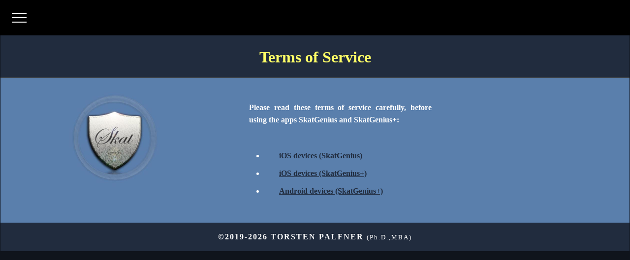

--- FILE ---
content_type: text/html
request_url: https://skatgenie.de/Skat/Nutzungsbedingungen/terms-of-service.html
body_size: 1214
content:
<!doctype html>

<html lang="en">
<head>
<meta charset="utf-8">
<meta name="description" content="Terms of service of Skat-App Skat-App: &check; iOS &check; Android">
<meta name="keywords" content="Skat,app,termns of service">
<meta name="author" content="Torsten Palfner">
<meta http-equiv="X-UA-Compatible" content="IE=edge">
<meta name="viewport" content="width=device-width, initial-scale=1">
<title>SkatGenius | Terms of Service</title>
<link href="../../css/grid.v2.css" rel="stylesheet" type="text/css">
<script src="../../js/menu.js" defer></script> 
	
<!-- Language Variants -->
<link rel="alternate" hreflang="de" href="https://www.skatgenie.de/Skat/Nutzungsbedingungen/Nutzungsbedingungen-deutsch.html">
<link rel="alternate" hreflang="en" href="https://www.skatgenie.de/Skat/Nutzungsbedingungen/terms-of-service.html">
</head>
	
<body>
	
		<!-- NAVIGATION Start-->
	<nav role="navigation">
	  <button class="menu-button"
			id="menu-toggle"
			aria-label="Menü öffnen"
			aria-expanded="false"
			aria-controls="menu-dropdown">
	  <svg class="menu-icon" viewBox="0 0 30 24" xmlns="http://www.w3.org/2000/svg">
		<line x1="0" y1="3" x2="30" y2="3" />
		<line x1="0" y1="12" x2="30" y2="12" />
		<line x1="0" y1="21" x2="30" y2="21" />
	  </svg>
	  </button>
	  <ul id="menu-dropdown" role="menu">							 
			<li><a href="../../index_eng.html" role="menuitem">home</a></li>
			<li><a href="./Nutzungsbedingungen-deutsch.html" role="menuitem">Deutsch</a></li>					
	  </ul>
	</nav>
	<!-- NAVIGATION end-->
	
<!-- Main Container -->
<div class="container"> 
  <!-- Header --> 
  <header class="header">
	  <!--
    <section class="menu">
    <div class="column"><a href="../../index_eng.html">		Homepage</a>	</div>    
    <div class="column"><a href="../../imprint/impressum_eng.html"> 	Imprint</a> 	</div>
     <div class="column"><a href="terms-of-service.html"> 	Terms </a> 	</div>
   <div class="column"><a href="Nutzungsbedingungen-deutsch.html"> 		Deutsch </a> 	</div>
  	</section>

   	<p class="logo"><em>SkatGenius</em> - The smartest way to play Skat.</p>-->
	   <h1 style="color:#FF6"><center>Terms of Service</center></h1>
  </header>
  
  <!-- Intro Section -->
  <section class="intro">
    <div class="column">
     <!-- Availlable in your App-Store -->
     <!--<h1><em>Terms</em></h1>-->
     <img src="../../images/privacy/ButtonPrivacyBlue.jpg" alt="Privacy in Skat game" height = "394" width="400" class="profile_small">
      <!--<p class="tag">SkatGenius</p>-->
    </div>
     
     
    <div class="column">
      <p><strong>Please read these terms of service  carefully, before using the apps SkatGenius and SkatGenius+: </strong></p><br>
      <ul>
        <li><a href="../../terms/terms_english.html">iOS devices (SkatGenius)</a></li>
        <li><a href="../../terms/terms_english_ads.html">iOS devices (SkatGenius+)</a></li>      
        
        <!--<li><a href="../../terms/terms_android_english.html">Android devices (SkatGenius)</a></li>-->
        <li><a href="../../terms/terms_android_english_ads.html">Android devices (SkatGenius+)</a></li>
		   
      </ul>
      
    </div>
 
  </section>
  
  
   
   
 <!-- Copyrights Section -->
  <div class="copyright"><strong>&copy;2019-2026</strong> <strong>Torsten Palfner</strong>  <small style="font-weight: 100; text-transform:none;">(Ph.D.,MBA)</small>
  </div>
   <!-- Copyrights Section Ends -->
   
   </div>
<!-- Main Container Ends -->
</body>
</html>


--- FILE ---
content_type: text/css
request_url: https://skatgenie.de/css/grid.v2.css
body_size: 2313
content:
@charset "UTF-8";
/* Body */
body {
  font-family: Cambria, "Hoefler Text", "Liberation Serif", Times, "Times New Roman", serif;
  background-color: #0F141C;
  margin: 0;
}

/* prevent horizontal scrolling */
html, body { overflow-x: hidden}

/* Container für das Profilbild/Icon*/
.container {
  width: 99.9%;
  margin-left: auto;
  margin-right: auto;
  /*hellblaue Farbe  #E3EBF7 am recht Ende der "Zeile" vom Icon
	Wird jetzt auch gleichen Wert gesetzt wie linke Spalte
	*/
  background-color: #5A7FAC;
}


/* NAVIGATION */
nav {
  background-color: #000;
  padding: 1rem;
  position: relative;
}
.menu-button {
  background: none;
  border: none;
  cursor: pointer;
  padding: 0.5rem;
  display: flex;
  align-items: center;
}
.menu-button:focus {
  outline: 2px solid #fff;
  outline-offset: 4px;
}
.menu-icon {
  width: 30px;
  height: 24px;
}
.menu-icon line {
  stroke: white;
  stroke-width: 2;
  stroke-linecap: round;
}
#menu-dropdown {
  display: none;
  list-style: none;
  margin: 0;
  padding: 0.5rem 1rem;
  background-color: #444;
  position: absolute;
  top: 60px;
  left: 1rem;
  border-radius: 4px;
  z-index: 10;
}
#menu-dropdown.show {
  display: block;
}
#menu-dropdown li {
  margin: 0.5rem 0;
}
#menu-dropdown li a {
  color: white;
  text-decoration: none;
}
#menu-dropdown li a:hover {
  text-decoration: underline;
}

/* --- Header ---------------------------------------------------*/
/*Color Top Slogan*/
header {
  width: 100%;
  height: 8%;
  padding-top: 5px;
  background-color: #212C3E;
  border-bottom: 1px solid #353635;
}
.logo {
  color: #fff;
  font-weight: bold;
  margin-left: auto;
  letter-spacing: 4px;
  margin-right: auto;
  text-align: center;
  padding-top: 20px;
  padding-bottom: 0px;
  line-height: 1.5em;
  font-size: 22px;
}
.hero_header {
  color: #FFFFFF;
  text-align: center;
  margin: 0;
  letter-spacing: 4px;
}
/*--- More Menu ---------------------------------------------*/
.menu {
  background-color: #5A7FAC;
}
.menu .column {
  width: 25.0%;
  font-size: small;
  text-align: center;
  float: left;
  padding: 0px;
  padding-bottom: 6px;
  border-bottom: 2px solid #353635;
  /*border-right: 1px solid #353635;*/
  color: #999999;
  font-variant: small-caps;
}
.menu .column a {
  font-style: normal;
  font-variant: small-caps;
  color: #212C3E;
  /*font-weight: bold;*/
  color: #999999;
}
/*--- More info ---------------------------------------------*/
.intro {
  display: inline-block;
  background-color: #5A7FAC;
  padding-bottom: 35px;
}
.column {
  width: 50%;
  text-align: center;
  padding-top: 30px;
  float: left;
}
.intro .column h1 {
  font-size: 1.5em;
  text-align: center;
}
.intro .column h3 {
  color: #FFFFFF;
  text-align: center;
}
.intro .column a {
  color: #212C3E;
  text-align: center;
}
.intro .column .tag {
  text-align: center;
  color: #0F141C;
}
.intro .column .tag a:hover {
  color: #FFFFCC;
  transition: 0.2s
}
/*Intro-Text Rechts neben Icon*/
.intro .column p {
  color: #FFFFFF;
  /*font-size: 22px;*/
  /*text-align: left;*/
  /*font-size: 22px;*/
}
/*
.screenshot_iPhone {
	width: 100%;
	height: 100%;
	max-width: 322px;
	max-height: 568px;
	opacity: 1;
}
*/
.intro .column p {
  padding-left: 30px;
  padding-right: 30px;
  text-align: justify;
  line-height: 25px;
  font-weight: bolder;
  /*font-weight: lighter;*/
  margin-left: auto;
  margin-right: 20px;
  width: 80%;
  margin-top: 4%;
}
.intro .column li {
  color: #FFFFFF;
  padding-left: 30px;
  padding-right: 30px;
  text-align: left;
  line-height: 25px;
  font-weight: bolder;
  line-height: 1.2em;
  margin-left: auto;
  margin-right: auto;
  /*margin-right: 80px;*/
  width: 70%;
  margin-top: 4%;
}
/* --- About Section ----------------------------------------------*/
.gallery {
  clear: both;
  display: inline-block;
  width: 100%;
  background-color: #FFFFFF;
  min-width: 200px;
  padding-bottom: 35px;
  padding-top: 0px;
  margin-top: -5px;
  margin-bottom: 0px;
}
.text_column {
  width: 90%;
  text-align: left;
  font-weight: lighter;
  line-height: 25px;
  float: left;
  padding-left: 20px;
  padding-right: 20px;
  color: #565656;
}
.cards {
  /*	height: auto;
	max-width: 80%;

	width: 100%;
	height: 100%;
	*/
  max-width: 200px;
  max-height: 200px;
  opacity: 1;
}
.screenshot_iPhone {
  /* [disabled]width: auto; */
  height: auto;
  max-width: 80%;
  /* [disabled]max-height: 568px; */
  /* [disabled]opacity: 1; */
}
/* ---thumbnail ----------------------------------------------*/
.thumbnail {
  width: 23%;
  min-height: 500px;
  text-align: center;
  float: left;
  margin-top: 35px;
  background-color: #F8F8F8;
  padding-bottom: 20px;
  margin-left: 1%;
  margin-right: 1%;
  border-radius: 3px;
  padding-top: 20px;
  border-bottom: 4px solid #6DC7D0;
}
.gallery .thumbnail h2 {
  font-size: 1em;
  margin-top: 5px;
  margin-bottom: 5px;
  color: #52BAD5;
  text-align: left;
  padding-left: 20px;
  padding-right: 20px;
}
.gallery .thumbnail p {
  margin: 0;
  color: #343434;
  text-align: justify;
  padding-left: 20px;
}
.gallery .thumbnail .tag {
  color: #000000;
  padding-bottom: 4px;
  padding-top: 4px;
  text-align: left;
  padding-left: 20px;
  padding-right: 20px;
  /* [disabled]font-weight: bold; */
}
/* ---thumbnail big ----------------------------------------------*/
.thumbnailBig {
  width: 23%;
  min-height: 800px;
  text-align: center;
  float: left;
  margin-top: 35px;
  background-color: #F8F8F8;
  padding-bottom: 20px;
  margin-left: 1%;
  margin-right: 1%;
  border-radius: 3px;
  padding-top: 20px;
  border-bottom: 4px solid #6DC7D0;
}
.gallery .thumbnailBig h2 {
  font-size: 1em;
  margin-top: 5px;
  margin-bottom: 5px;
  color: #52BAD5;
  text-align: left;
  padding-left: 20px;
  padding-right: 20px;
}
.gallery .thumbnailBig p {
  margin: 0;
  color: #999999;
  text-align: justify;
  padding-left: 20px;
}
.gallery .thumbnailBig .tag {
  color: #000000;
  padding-bottom: 4px;
  padding-top: 4px;
  text-align: left;
  padding-left: 20px;
  padding-right: 20px;
}
/*--- More Footer ---------------------------------------------*/
.button {
  background-color: #FFFFFF;
  width: 200px;
  margin-top: 40px;
  margin-right: auto;
  margin-bottom: auto;
  margin-left: auto;
  padding-top: 20px;
  padding-right: 10px;
  padding-bottom: 20px;
  padding-left: 10px;
  text-align: center;
  vertical-align: middle;
  border-radius: 5px;
  text-transform: uppercase;
  font-weight: bold;
  letter-spacing: 2px;
  transition: all 0.3s linear;
}
.button:hover {
  background-color: #FFFFCC;
  transition: 0.2s
}
.copyright {
  text-align: center;
  padding-top: 20px;
  padding-bottom: 20px;
  background-color: #212C3E;
  color: #FFFFFF;
  text-transform: uppercase;
  font-weight: 400;
  letter-spacing: 2px;
  border-top-width: 2px;
}
footer {
  background-color: #5A7FAC;
  padding-top: 60px;
  padding-bottom: 60px;
}
/*Hintergrundfarbe Icon #6DC7D0, #7F95B8*/
/*yellow #EAFBAE*/
/*#AFB49E, #CAD49E*/
/* Hintergrund Grafik - hellgrün - rgba(205,223,144,1.00);*/
.profile {
  width: 50%;
  max-width: 400px;
  height: auto /*padding-left: 0px;
	padding-right: 300px;*/
}
.profile_small {
  width: 50%;
  max-width: 200px;
  height: auto /*padding-left: 0px;
	padding-right: 300px;*/
}
/* --- FAQs - text full page ----------------------------------------*/
.textbox {
  width: 98%;
  text-align: left;
  float: left;
  margin-top: 35px;
  background-color: #F8F8F8;
  padding-bottom: 20px;
  margin-left: 1%;
  margin-right: 1%;
  border-radius: 3px;
  padding-top: 20px;
  border-bottom: 4px solid #6DC7D0;
}
.gallery .textbox h2 {
  font-size: 1em;
  margin-top: 5px;
  margin-bottom: 5px;
  color: #52BAD5;
  text-align: left;
  padding-left: 20px;
  padding-right: 20px;
}
.gallery .textbox p {
  margin: 0;
  color: #B3B3B3;
  text-align: justify;
  padding-left: 20px;
}
.gallery .textbox .tag {
  color: #000000;
  padding-bottom: 4px;
  padding-top: 4px;
  text-align: left;
  padding-left: 20px;
  padding-right: 20px;
}
.gallery .textbox .text_column {
  width: 96%;
  padding-top: 0px;
  color: #171717
}
.gallery .textbox li {
  width: 90%;
  color: #B3B3B3;
  padding-bottom: 4px;
  padding-top: 4px;
  text-align: left;
  margin-left: 40px;
  padding-left: 0px;
  margin-right: 40px;
}
/*--- Screen Adaptations ------------------------------------*/
/* Mobile */
@media (max-width: 320px) {
  .logo {
    width: 100%;
    text-align: center;
    margin-top: 60px;
    margin-right: 0px;
    margin-bottom: 16px;
    margin-left: 0px;
    font-size: 12px;
  }
  .profile {
    width: 80%;
  }
  .text_column {
    text-align: justify;
    padding: 0;
    padding-left: 20px;
  }
  .intro .column p {
    width: 80%;
    margin-left: 0px;
  }
  .thumbnail {
    width: 100%;
  }
  .thumbnailBig {
    margin-left: 0px;
    width: 100%;
  }
  .gallery .textbox .text_column {
    width: 90%;
    margin-right: 10px;
    margin-bottom: 15px;
  }
  .gallery .textbox .tag {
    margin-top: 10px;
  }
  .menu .column {
    width: 50.0%;
    text-align: center;
    float: left;
    padding: 0px;
    padding-top: 8px;
    padding-bottom: 8px;
    border-bottom: 1px solid #353635;
    /*border-right: 1px solid #353635;*/
    color: #333333;
    background-color: #001;
    font-variant: small-caps;
  }
  .menu .column a {
    font-variant: small-caps;
    color: #666666;
    font-weight: bold;
  }
  /*
.screenshot_iPhone {
	max-height: 80%;
}
*/
  .column {
    width: 100%;
    margin-top: 0px;
  }
  .hero_header {
    padding-left: 10px;
    padding-right: 10px;
    line-height: 22px;
    text-align: center;
  }
}
/* Small Tablets */
@media (min-width: 321px)and (max-width: 767px) {
  .logo {
    margin-top: 30px;
    font-size: 18px;
    text-align: center;
  }
  .menu .column {
    width: 25.0%;
    text-align: center;
    float: left;
    padding: 0px;
    padding-top: 8px;
    padding-bottom: 8px;
    border-bottom: 1px solid #353635;
    /*border-right: 1px solid #353635;*/
    color: #333333;
    background-color: #001;
    font-variant: small-caps;
  }
  .profile {
    width: 70%;
  }
  .text_column {
    /*width: 100%;*/
    text-align: left;
    padding: 0;
    padding-left: 20px;
    padding-right: 20px;
    width: 90%;
  }
  .thumbnail {
    width: 100%;
    /*min-height: 800px;*/
  }
  .thumbnailBig {
    width: 100%;
    min-height: 50px;
  }
  .column {
    width: 100%;
    margin-top: 0px;
    margin-left: 0px;
    margin-right: 0px;
  }
  .intro .column p {
    width: 90%;
    text-align: justify;
    /*text-align: center;*/
    padding-left: 20px;
  }
  .gallery .textbox .text_column {
    width: 90%;
    margin-right: 20px;
    padding-right: 20px;
    margin-bottom: 15px;
  }
  .gallery .textbox .tag {
    margin-top: 10px;
  }
}
/* Small Desktops */
/*max-width: 1096px*/
@media (min-width: 768px) and (max-width: 1400px) {
  .logo {
    font-size: 18px;
    text-align: center;
  }
  .profile {
    max-width: 600px;
  }
  .text_column {
    width: 100%;
  }
  .thumbnail {
    width: 48%;
    /*min-height: 800px;*/
  }
  .thumbnailBig {
    width: 48%;
  }
  .text_column {
    width: 90%;
    margin: 0;
    padding: 20px;
  }
  .intro .column p {
    width: 80%;
    /*padding-left: 0px;
	padding-right: 300px;*/
  }
}
/* Desktops */
/*max-width: 1096px*/
@media (min-width: 1097px) and (max-width: 1400px) {
  .logo {
    font-size: 18px;
    text-align: center;
    letter-spacing: 6px;
  }
  .profile {
    max-width: 600px;
  }
  .text_column {
    width: 100%;
  }
  .thumbnail {
    width: 48%;
    /*min-height: 800px;*/
  }
  .thumbnailBig {
    width: 48%;
  }
  .text_column {
    width: 90%;
    margin: 0;
    padding: 20px;
  }
  .intro .column p {
    width: 80%;
    height: auto;
    /*padding-left: 0px;
	padding-right: 300px;*/
  }
}
@media (min-width: 1401px) and (max-width: 4000px) {
  .logo {
    font-size: 18px;
    text-align: center;
    letter-spacing: 8px;
  }
  .profile {
    max-width: 600px;
  }
  .text_column {
    width: 100%;
  }
  .thumbnail {
    width: 23%;
    /*min-height: 800px;*/
  }
  .thumbnailBig {
    width: 23%;
  }
  .text_column {
    width: 90%;
    margin: 0;
    padding: 20px;
  }
  .intro .column p {
    width: 80%;
    height: auto;
    /*padding-left: 0px;
	padding-right: 300px;*/
  }
  .gallery .textbox .text_column {
    width: 90%;
    margin-right: 20px;
    padding-right: 20px;
    margin-bottom: 15px;
  }
  .gallery .textbox .tag {
    width: 90%;
    margin-top: 10px;
    margin-right: 20px;
    padding-right: 20px;
  }
}

--- FILE ---
content_type: text/javascript
request_url: https://skatgenie.de/js/menu.js
body_size: 165
content:
document.addEventListener('DOMContentLoaded', () => {
	const button = document.getElementById('menu-toggle');
	const menu = document.getElementById('menu-dropdown');
	if (!button || !menu) return;
	button.addEventListener('click', () => {
		const expanded = button.getAttribute('aria-expanded') === 'true';
		button.setAttribute('aria-expanded', String(!expanded));
		menu.classList.toggle('show');
	});
	
	// Optional: close menu when clicking outside
	document.addEventListener('click', (event) => {
		if (!button.contains(event.target) && !menu.contains(event.target)) {
			menu.classList.remove('show');
			button.setAttribute('aria-expanded', 'false');
		}
	});
});

	const enableHover = !('ontouchstart' in window || navigator.maxTouchPoints > 0);